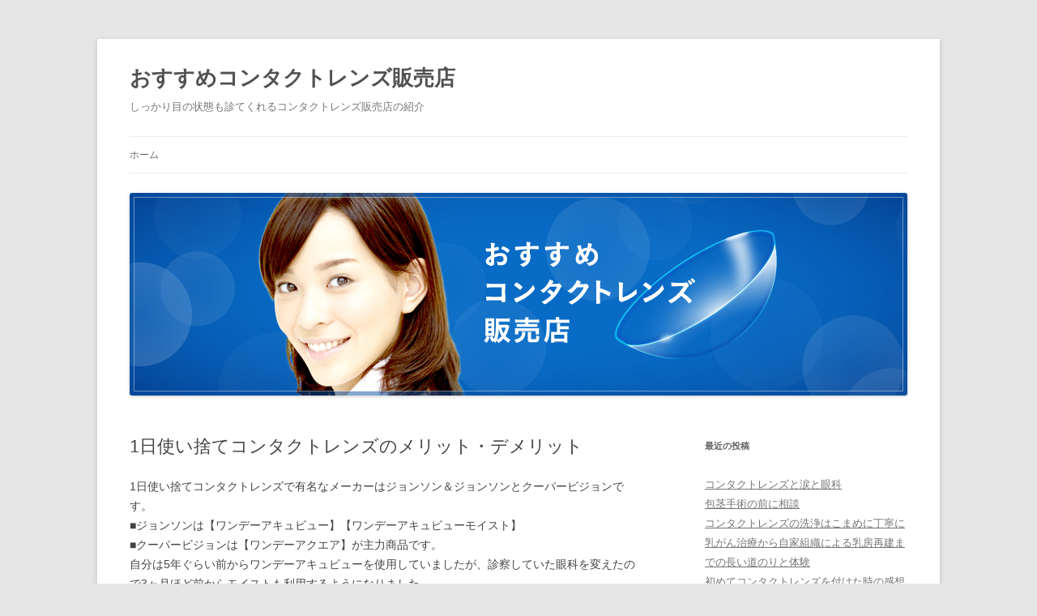

--- FILE ---
content_type: text/html; charset=UTF-8
request_url: https://www.yonezawa-contact.com/1%E6%97%A5%E4%BD%BF%E3%81%84%E6%8D%A8%E3%81%A6%E3%82%B3%E3%83%B3%E3%82%BF%E3%82%AF%E3%83%88%E3%83%AC%E3%83%B3%E3%82%BA%E3%81%AE%E3%83%A1%E3%83%AA%E3%83%83%E3%83%88%E3%83%BB%E3%83%87%E3%83%A1%E3%83%AA/
body_size: 16102
content:
<!DOCTYPE html>
<!--[if IE 7]>
<html class="ie ie7" dir="ltr" lang="ja" prefix="og: https://ogp.me/ns#">
<![endif]-->
<!--[if IE 8]>
<html class="ie ie8" dir="ltr" lang="ja" prefix="og: https://ogp.me/ns#">
<![endif]-->
<!--[if !(IE 7) & !(IE 8)]><!-->
<html dir="ltr" lang="ja" prefix="og: https://ogp.me/ns#">
<!--<![endif]-->
<head>
<meta charset="UTF-8" />
<meta name="viewport" content="width=device-width, initial-scale=1.0" />

<link rel="profile" href="https://gmpg.org/xfn/11" />
<link rel="pingback" href="https://www.yonezawa-contact.com/xmlrpc.php">
<!--[if lt IE 9]>
<script src="https://www.yonezawa-contact.com/wp-content/themes/twentytwelve/js/html5.js?ver=3.7.0" type="text/javascript"></script>
<![endif]-->
	<style>img:is([sizes="auto" i], [sizes^="auto," i]) { contain-intrinsic-size: 3000px 1500px }</style>
	
		<!-- All in One SEO 4.7.6 - aioseo.com -->
		<title>1日使い捨てコンタクトレンズのメリット・デメリット | おすすめコンタクトレンズ販売店</title>
	<meta name="description" content="1日使い捨てコンタクトレンズのメリット・デメリットについて解説。あくまでも自分の見解です。" />
	<meta name="robots" content="max-image-preview:large" />
	<meta name="author" content="admin"/>
	<link rel="canonical" href="https://www.yonezawa-contact.com/1%e6%97%a5%e4%bd%bf%e3%81%84%e6%8d%a8%e3%81%a6%e3%82%b3%e3%83%b3%e3%82%bf%e3%82%af%e3%83%88%e3%83%ac%e3%83%b3%e3%82%ba%e3%81%ae%e3%83%a1%e3%83%aa%e3%83%83%e3%83%88%e3%83%bb%e3%83%87%e3%83%a1%e3%83%aa/" />
	<meta name="generator" content="All in One SEO (AIOSEO) 4.7.6" />
		<meta property="og:locale" content="ja_JP" />
		<meta property="og:site_name" content="おすすめコンタクトレンズ販売店 | しっかり目の状態も診てくれるコンタクトレンズ販売店の紹介" />
		<meta property="og:type" content="article" />
		<meta property="og:title" content="1日使い捨てコンタクトレンズのメリット・デメリット | おすすめコンタクトレンズ販売店" />
		<meta property="og:description" content="1日使い捨てコンタクトレンズのメリット・デメリットについて解説。あくまでも自分の見解です。" />
		<meta property="og:url" content="https://www.yonezawa-contact.com/1%e6%97%a5%e4%bd%bf%e3%81%84%e6%8d%a8%e3%81%a6%e3%82%b3%e3%83%b3%e3%82%bf%e3%82%af%e3%83%88%e3%83%ac%e3%83%b3%e3%82%ba%e3%81%ae%e3%83%a1%e3%83%aa%e3%83%83%e3%83%88%e3%83%bb%e3%83%87%e3%83%a1%e3%83%aa/" />
		<meta property="article:published_time" content="2018-10-11T10:37:00+00:00" />
		<meta property="article:modified_time" content="2021-01-21T04:13:18+00:00" />
		<meta name="twitter:card" content="summary" />
		<meta name="twitter:title" content="1日使い捨てコンタクトレンズのメリット・デメリット | おすすめコンタクトレンズ販売店" />
		<meta name="twitter:description" content="1日使い捨てコンタクトレンズのメリット・デメリットについて解説。あくまでも自分の見解です。" />
		<meta name="google" content="nositelinkssearchbox" />
		<script type="application/ld+json" class="aioseo-schema">
			{"@context":"https:\/\/schema.org","@graph":[{"@type":"Article","@id":"https:\/\/www.yonezawa-contact.com\/1%e6%97%a5%e4%bd%bf%e3%81%84%e6%8d%a8%e3%81%a6%e3%82%b3%e3%83%b3%e3%82%bf%e3%82%af%e3%83%88%e3%83%ac%e3%83%b3%e3%82%ba%e3%81%ae%e3%83%a1%e3%83%aa%e3%83%83%e3%83%88%e3%83%bb%e3%83%87%e3%83%a1%e3%83%aa\/#article","name":"1\u65e5\u4f7f\u3044\u6368\u3066\u30b3\u30f3\u30bf\u30af\u30c8\u30ec\u30f3\u30ba\u306e\u30e1\u30ea\u30c3\u30c8\u30fb\u30c7\u30e1\u30ea\u30c3\u30c8 | \u304a\u3059\u3059\u3081\u30b3\u30f3\u30bf\u30af\u30c8\u30ec\u30f3\u30ba\u8ca9\u58f2\u5e97","headline":"1\u65e5\u4f7f\u3044\u6368\u3066\u30b3\u30f3\u30bf\u30af\u30c8\u30ec\u30f3\u30ba\u306e\u30e1\u30ea\u30c3\u30c8\u30fb\u30c7\u30e1\u30ea\u30c3\u30c8","author":{"@id":"https:\/\/www.yonezawa-contact.com\/author\/admin\/#author"},"publisher":{"@id":"https:\/\/www.yonezawa-contact.com\/#organization"},"datePublished":"2018-10-11T19:37:00+09:00","dateModified":"2021-01-21T13:13:18+09:00","inLanguage":"ja","mainEntityOfPage":{"@id":"https:\/\/www.yonezawa-contact.com\/1%e6%97%a5%e4%bd%bf%e3%81%84%e6%8d%a8%e3%81%a6%e3%82%b3%e3%83%b3%e3%82%bf%e3%82%af%e3%83%88%e3%83%ac%e3%83%b3%e3%82%ba%e3%81%ae%e3%83%a1%e3%83%aa%e3%83%83%e3%83%88%e3%83%bb%e3%83%87%e3%83%a1%e3%83%aa\/#webpage"},"isPartOf":{"@id":"https:\/\/www.yonezawa-contact.com\/1%e6%97%a5%e4%bd%bf%e3%81%84%e6%8d%a8%e3%81%a6%e3%82%b3%e3%83%b3%e3%82%bf%e3%82%af%e3%83%88%e3%83%ac%e3%83%b3%e3%82%ba%e3%81%ae%e3%83%a1%e3%83%aa%e3%83%83%e3%83%88%e3%83%bb%e3%83%87%e3%83%a1%e3%83%aa\/#webpage"},"articleSection":"\u30b3\u30f3\u30bf\u30af\u30c8"},{"@type":"BreadcrumbList","@id":"https:\/\/www.yonezawa-contact.com\/1%e6%97%a5%e4%bd%bf%e3%81%84%e6%8d%a8%e3%81%a6%e3%82%b3%e3%83%b3%e3%82%bf%e3%82%af%e3%83%88%e3%83%ac%e3%83%b3%e3%82%ba%e3%81%ae%e3%83%a1%e3%83%aa%e3%83%83%e3%83%88%e3%83%bb%e3%83%87%e3%83%a1%e3%83%aa\/#breadcrumblist","itemListElement":[{"@type":"ListItem","@id":"https:\/\/www.yonezawa-contact.com\/#listItem","position":1,"name":"\u5bb6","item":"https:\/\/www.yonezawa-contact.com\/","nextItem":{"@type":"ListItem","@id":"https:\/\/www.yonezawa-contact.com\/1%e6%97%a5%e4%bd%bf%e3%81%84%e6%8d%a8%e3%81%a6%e3%82%b3%e3%83%b3%e3%82%bf%e3%82%af%e3%83%88%e3%83%ac%e3%83%b3%e3%82%ba%e3%81%ae%e3%83%a1%e3%83%aa%e3%83%83%e3%83%88%e3%83%bb%e3%83%87%e3%83%a1%e3%83%aa\/#listItem","name":"1\u65e5\u4f7f\u3044\u6368\u3066\u30b3\u30f3\u30bf\u30af\u30c8\u30ec\u30f3\u30ba\u306e\u30e1\u30ea\u30c3\u30c8\u30fb\u30c7\u30e1\u30ea\u30c3\u30c8"}},{"@type":"ListItem","@id":"https:\/\/www.yonezawa-contact.com\/1%e6%97%a5%e4%bd%bf%e3%81%84%e6%8d%a8%e3%81%a6%e3%82%b3%e3%83%b3%e3%82%bf%e3%82%af%e3%83%88%e3%83%ac%e3%83%b3%e3%82%ba%e3%81%ae%e3%83%a1%e3%83%aa%e3%83%83%e3%83%88%e3%83%bb%e3%83%87%e3%83%a1%e3%83%aa\/#listItem","position":2,"name":"1\u65e5\u4f7f\u3044\u6368\u3066\u30b3\u30f3\u30bf\u30af\u30c8\u30ec\u30f3\u30ba\u306e\u30e1\u30ea\u30c3\u30c8\u30fb\u30c7\u30e1\u30ea\u30c3\u30c8","previousItem":{"@type":"ListItem","@id":"https:\/\/www.yonezawa-contact.com\/#listItem","name":"\u5bb6"}}]},{"@type":"Organization","@id":"https:\/\/www.yonezawa-contact.com\/#organization","name":"\u304a\u3059\u3059\u3081\u30b3\u30f3\u30bf\u30af\u30c8\u30ec\u30f3\u30ba\u8ca9\u58f2\u5e97","description":"\u3057\u3063\u304b\u308a\u76ee\u306e\u72b6\u614b\u3082\u8a3a\u3066\u304f\u308c\u308b\u30b3\u30f3\u30bf\u30af\u30c8\u30ec\u30f3\u30ba\u8ca9\u58f2\u5e97\u306e\u7d39\u4ecb","url":"https:\/\/www.yonezawa-contact.com\/"},{"@type":"Person","@id":"https:\/\/www.yonezawa-contact.com\/author\/admin\/#author","url":"https:\/\/www.yonezawa-contact.com\/author\/admin\/","name":"admin","image":{"@type":"ImageObject","@id":"https:\/\/www.yonezawa-contact.com\/1%e6%97%a5%e4%bd%bf%e3%81%84%e6%8d%a8%e3%81%a6%e3%82%b3%e3%83%b3%e3%82%bf%e3%82%af%e3%83%88%e3%83%ac%e3%83%b3%e3%82%ba%e3%81%ae%e3%83%a1%e3%83%aa%e3%83%83%e3%83%88%e3%83%bb%e3%83%87%e3%83%a1%e3%83%aa\/#authorImage","url":"https:\/\/secure.gravatar.com\/avatar\/ca3217cd21622d13bd36d1c699d237eb?s=96&d=mm&r=g","width":96,"height":96,"caption":"admin"}},{"@type":"WebPage","@id":"https:\/\/www.yonezawa-contact.com\/1%e6%97%a5%e4%bd%bf%e3%81%84%e6%8d%a8%e3%81%a6%e3%82%b3%e3%83%b3%e3%82%bf%e3%82%af%e3%83%88%e3%83%ac%e3%83%b3%e3%82%ba%e3%81%ae%e3%83%a1%e3%83%aa%e3%83%83%e3%83%88%e3%83%bb%e3%83%87%e3%83%a1%e3%83%aa\/#webpage","url":"https:\/\/www.yonezawa-contact.com\/1%e6%97%a5%e4%bd%bf%e3%81%84%e6%8d%a8%e3%81%a6%e3%82%b3%e3%83%b3%e3%82%bf%e3%82%af%e3%83%88%e3%83%ac%e3%83%b3%e3%82%ba%e3%81%ae%e3%83%a1%e3%83%aa%e3%83%83%e3%83%88%e3%83%bb%e3%83%87%e3%83%a1%e3%83%aa\/","name":"1\u65e5\u4f7f\u3044\u6368\u3066\u30b3\u30f3\u30bf\u30af\u30c8\u30ec\u30f3\u30ba\u306e\u30e1\u30ea\u30c3\u30c8\u30fb\u30c7\u30e1\u30ea\u30c3\u30c8 | \u304a\u3059\u3059\u3081\u30b3\u30f3\u30bf\u30af\u30c8\u30ec\u30f3\u30ba\u8ca9\u58f2\u5e97","description":"1\u65e5\u4f7f\u3044\u6368\u3066\u30b3\u30f3\u30bf\u30af\u30c8\u30ec\u30f3\u30ba\u306e\u30e1\u30ea\u30c3\u30c8\u30fb\u30c7\u30e1\u30ea\u30c3\u30c8\u306b\u3064\u3044\u3066\u89e3\u8aac\u3002\u3042\u304f\u307e\u3067\u3082\u81ea\u5206\u306e\u898b\u89e3\u3067\u3059\u3002","inLanguage":"ja","isPartOf":{"@id":"https:\/\/www.yonezawa-contact.com\/#website"},"breadcrumb":{"@id":"https:\/\/www.yonezawa-contact.com\/1%e6%97%a5%e4%bd%bf%e3%81%84%e6%8d%a8%e3%81%a6%e3%82%b3%e3%83%b3%e3%82%bf%e3%82%af%e3%83%88%e3%83%ac%e3%83%b3%e3%82%ba%e3%81%ae%e3%83%a1%e3%83%aa%e3%83%83%e3%83%88%e3%83%bb%e3%83%87%e3%83%a1%e3%83%aa\/#breadcrumblist"},"author":{"@id":"https:\/\/www.yonezawa-contact.com\/author\/admin\/#author"},"creator":{"@id":"https:\/\/www.yonezawa-contact.com\/author\/admin\/#author"},"datePublished":"2018-10-11T19:37:00+09:00","dateModified":"2021-01-21T13:13:18+09:00"},{"@type":"WebSite","@id":"https:\/\/www.yonezawa-contact.com\/#website","url":"https:\/\/www.yonezawa-contact.com\/","name":"\u304a\u3059\u3059\u3081\u30b3\u30f3\u30bf\u30af\u30c8\u30ec\u30f3\u30ba\u8ca9\u58f2\u5e97","description":"\u3057\u3063\u304b\u308a\u76ee\u306e\u72b6\u614b\u3082\u8a3a\u3066\u304f\u308c\u308b\u30b3\u30f3\u30bf\u30af\u30c8\u30ec\u30f3\u30ba\u8ca9\u58f2\u5e97\u306e\u7d39\u4ecb","inLanguage":"ja","publisher":{"@id":"https:\/\/www.yonezawa-contact.com\/#organization"}}]}
		</script>
		<!-- All in One SEO -->

<link rel="alternate" type="application/rss+xml" title="おすすめコンタクトレンズ販売店 &raquo; フィード" href="https://www.yonezawa-contact.com/feed/" />
<link rel="alternate" type="application/rss+xml" title="おすすめコンタクトレンズ販売店 &raquo; コメントフィード" href="https://www.yonezawa-contact.com/comments/feed/" />
<script type="text/javascript">
/* <![CDATA[ */
window._wpemojiSettings = {"baseUrl":"https:\/\/s.w.org\/images\/core\/emoji\/15.0.3\/72x72\/","ext":".png","svgUrl":"https:\/\/s.w.org\/images\/core\/emoji\/15.0.3\/svg\/","svgExt":".svg","source":{"concatemoji":"https:\/\/www.yonezawa-contact.com\/wp-includes\/js\/wp-emoji-release.min.js?ver=6.7.4"}};
/*! This file is auto-generated */
!function(i,n){var o,s,e;function c(e){try{var t={supportTests:e,timestamp:(new Date).valueOf()};sessionStorage.setItem(o,JSON.stringify(t))}catch(e){}}function p(e,t,n){e.clearRect(0,0,e.canvas.width,e.canvas.height),e.fillText(t,0,0);var t=new Uint32Array(e.getImageData(0,0,e.canvas.width,e.canvas.height).data),r=(e.clearRect(0,0,e.canvas.width,e.canvas.height),e.fillText(n,0,0),new Uint32Array(e.getImageData(0,0,e.canvas.width,e.canvas.height).data));return t.every(function(e,t){return e===r[t]})}function u(e,t,n){switch(t){case"flag":return n(e,"\ud83c\udff3\ufe0f\u200d\u26a7\ufe0f","\ud83c\udff3\ufe0f\u200b\u26a7\ufe0f")?!1:!n(e,"\ud83c\uddfa\ud83c\uddf3","\ud83c\uddfa\u200b\ud83c\uddf3")&&!n(e,"\ud83c\udff4\udb40\udc67\udb40\udc62\udb40\udc65\udb40\udc6e\udb40\udc67\udb40\udc7f","\ud83c\udff4\u200b\udb40\udc67\u200b\udb40\udc62\u200b\udb40\udc65\u200b\udb40\udc6e\u200b\udb40\udc67\u200b\udb40\udc7f");case"emoji":return!n(e,"\ud83d\udc26\u200d\u2b1b","\ud83d\udc26\u200b\u2b1b")}return!1}function f(e,t,n){var r="undefined"!=typeof WorkerGlobalScope&&self instanceof WorkerGlobalScope?new OffscreenCanvas(300,150):i.createElement("canvas"),a=r.getContext("2d",{willReadFrequently:!0}),o=(a.textBaseline="top",a.font="600 32px Arial",{});return e.forEach(function(e){o[e]=t(a,e,n)}),o}function t(e){var t=i.createElement("script");t.src=e,t.defer=!0,i.head.appendChild(t)}"undefined"!=typeof Promise&&(o="wpEmojiSettingsSupports",s=["flag","emoji"],n.supports={everything:!0,everythingExceptFlag:!0},e=new Promise(function(e){i.addEventListener("DOMContentLoaded",e,{once:!0})}),new Promise(function(t){var n=function(){try{var e=JSON.parse(sessionStorage.getItem(o));if("object"==typeof e&&"number"==typeof e.timestamp&&(new Date).valueOf()<e.timestamp+604800&&"object"==typeof e.supportTests)return e.supportTests}catch(e){}return null}();if(!n){if("undefined"!=typeof Worker&&"undefined"!=typeof OffscreenCanvas&&"undefined"!=typeof URL&&URL.createObjectURL&&"undefined"!=typeof Blob)try{var e="postMessage("+f.toString()+"("+[JSON.stringify(s),u.toString(),p.toString()].join(",")+"));",r=new Blob([e],{type:"text/javascript"}),a=new Worker(URL.createObjectURL(r),{name:"wpTestEmojiSupports"});return void(a.onmessage=function(e){c(n=e.data),a.terminate(),t(n)})}catch(e){}c(n=f(s,u,p))}t(n)}).then(function(e){for(var t in e)n.supports[t]=e[t],n.supports.everything=n.supports.everything&&n.supports[t],"flag"!==t&&(n.supports.everythingExceptFlag=n.supports.everythingExceptFlag&&n.supports[t]);n.supports.everythingExceptFlag=n.supports.everythingExceptFlag&&!n.supports.flag,n.DOMReady=!1,n.readyCallback=function(){n.DOMReady=!0}}).then(function(){return e}).then(function(){var e;n.supports.everything||(n.readyCallback(),(e=n.source||{}).concatemoji?t(e.concatemoji):e.wpemoji&&e.twemoji&&(t(e.twemoji),t(e.wpemoji)))}))}((window,document),window._wpemojiSettings);
/* ]]> */
</script>
<style id='wp-emoji-styles-inline-css' type='text/css'>

	img.wp-smiley, img.emoji {
		display: inline !important;
		border: none !important;
		box-shadow: none !important;
		height: 1em !important;
		width: 1em !important;
		margin: 0 0.07em !important;
		vertical-align: -0.1em !important;
		background: none !important;
		padding: 0 !important;
	}
</style>
<link rel='stylesheet' id='wp-block-library-css' href='https://www.yonezawa-contact.com/wp-includes/css/dist/block-library/style.min.css?ver=6.7.4' type='text/css' media='all' />
<style id='wp-block-library-theme-inline-css' type='text/css'>
.wp-block-audio :where(figcaption){color:#555;font-size:13px;text-align:center}.is-dark-theme .wp-block-audio :where(figcaption){color:#ffffffa6}.wp-block-audio{margin:0 0 1em}.wp-block-code{border:1px solid #ccc;border-radius:4px;font-family:Menlo,Consolas,monaco,monospace;padding:.8em 1em}.wp-block-embed :where(figcaption){color:#555;font-size:13px;text-align:center}.is-dark-theme .wp-block-embed :where(figcaption){color:#ffffffa6}.wp-block-embed{margin:0 0 1em}.blocks-gallery-caption{color:#555;font-size:13px;text-align:center}.is-dark-theme .blocks-gallery-caption{color:#ffffffa6}:root :where(.wp-block-image figcaption){color:#555;font-size:13px;text-align:center}.is-dark-theme :root :where(.wp-block-image figcaption){color:#ffffffa6}.wp-block-image{margin:0 0 1em}.wp-block-pullquote{border-bottom:4px solid;border-top:4px solid;color:currentColor;margin-bottom:1.75em}.wp-block-pullquote cite,.wp-block-pullquote footer,.wp-block-pullquote__citation{color:currentColor;font-size:.8125em;font-style:normal;text-transform:uppercase}.wp-block-quote{border-left:.25em solid;margin:0 0 1.75em;padding-left:1em}.wp-block-quote cite,.wp-block-quote footer{color:currentColor;font-size:.8125em;font-style:normal;position:relative}.wp-block-quote:where(.has-text-align-right){border-left:none;border-right:.25em solid;padding-left:0;padding-right:1em}.wp-block-quote:where(.has-text-align-center){border:none;padding-left:0}.wp-block-quote.is-large,.wp-block-quote.is-style-large,.wp-block-quote:where(.is-style-plain){border:none}.wp-block-search .wp-block-search__label{font-weight:700}.wp-block-search__button{border:1px solid #ccc;padding:.375em .625em}:where(.wp-block-group.has-background){padding:1.25em 2.375em}.wp-block-separator.has-css-opacity{opacity:.4}.wp-block-separator{border:none;border-bottom:2px solid;margin-left:auto;margin-right:auto}.wp-block-separator.has-alpha-channel-opacity{opacity:1}.wp-block-separator:not(.is-style-wide):not(.is-style-dots){width:100px}.wp-block-separator.has-background:not(.is-style-dots){border-bottom:none;height:1px}.wp-block-separator.has-background:not(.is-style-wide):not(.is-style-dots){height:2px}.wp-block-table{margin:0 0 1em}.wp-block-table td,.wp-block-table th{word-break:normal}.wp-block-table :where(figcaption){color:#555;font-size:13px;text-align:center}.is-dark-theme .wp-block-table :where(figcaption){color:#ffffffa6}.wp-block-video :where(figcaption){color:#555;font-size:13px;text-align:center}.is-dark-theme .wp-block-video :where(figcaption){color:#ffffffa6}.wp-block-video{margin:0 0 1em}:root :where(.wp-block-template-part.has-background){margin-bottom:0;margin-top:0;padding:1.25em 2.375em}
</style>
<style id='classic-theme-styles-inline-css' type='text/css'>
/*! This file is auto-generated */
.wp-block-button__link{color:#fff;background-color:#32373c;border-radius:9999px;box-shadow:none;text-decoration:none;padding:calc(.667em + 2px) calc(1.333em + 2px);font-size:1.125em}.wp-block-file__button{background:#32373c;color:#fff;text-decoration:none}
</style>
<style id='global-styles-inline-css' type='text/css'>
:root{--wp--preset--aspect-ratio--square: 1;--wp--preset--aspect-ratio--4-3: 4/3;--wp--preset--aspect-ratio--3-4: 3/4;--wp--preset--aspect-ratio--3-2: 3/2;--wp--preset--aspect-ratio--2-3: 2/3;--wp--preset--aspect-ratio--16-9: 16/9;--wp--preset--aspect-ratio--9-16: 9/16;--wp--preset--color--black: #000000;--wp--preset--color--cyan-bluish-gray: #abb8c3;--wp--preset--color--white: #fff;--wp--preset--color--pale-pink: #f78da7;--wp--preset--color--vivid-red: #cf2e2e;--wp--preset--color--luminous-vivid-orange: #ff6900;--wp--preset--color--luminous-vivid-amber: #fcb900;--wp--preset--color--light-green-cyan: #7bdcb5;--wp--preset--color--vivid-green-cyan: #00d084;--wp--preset--color--pale-cyan-blue: #8ed1fc;--wp--preset--color--vivid-cyan-blue: #0693e3;--wp--preset--color--vivid-purple: #9b51e0;--wp--preset--color--blue: #21759b;--wp--preset--color--dark-gray: #444;--wp--preset--color--medium-gray: #9f9f9f;--wp--preset--color--light-gray: #e6e6e6;--wp--preset--gradient--vivid-cyan-blue-to-vivid-purple: linear-gradient(135deg,rgba(6,147,227,1) 0%,rgb(155,81,224) 100%);--wp--preset--gradient--light-green-cyan-to-vivid-green-cyan: linear-gradient(135deg,rgb(122,220,180) 0%,rgb(0,208,130) 100%);--wp--preset--gradient--luminous-vivid-amber-to-luminous-vivid-orange: linear-gradient(135deg,rgba(252,185,0,1) 0%,rgba(255,105,0,1) 100%);--wp--preset--gradient--luminous-vivid-orange-to-vivid-red: linear-gradient(135deg,rgba(255,105,0,1) 0%,rgb(207,46,46) 100%);--wp--preset--gradient--very-light-gray-to-cyan-bluish-gray: linear-gradient(135deg,rgb(238,238,238) 0%,rgb(169,184,195) 100%);--wp--preset--gradient--cool-to-warm-spectrum: linear-gradient(135deg,rgb(74,234,220) 0%,rgb(151,120,209) 20%,rgb(207,42,186) 40%,rgb(238,44,130) 60%,rgb(251,105,98) 80%,rgb(254,248,76) 100%);--wp--preset--gradient--blush-light-purple: linear-gradient(135deg,rgb(255,206,236) 0%,rgb(152,150,240) 100%);--wp--preset--gradient--blush-bordeaux: linear-gradient(135deg,rgb(254,205,165) 0%,rgb(254,45,45) 50%,rgb(107,0,62) 100%);--wp--preset--gradient--luminous-dusk: linear-gradient(135deg,rgb(255,203,112) 0%,rgb(199,81,192) 50%,rgb(65,88,208) 100%);--wp--preset--gradient--pale-ocean: linear-gradient(135deg,rgb(255,245,203) 0%,rgb(182,227,212) 50%,rgb(51,167,181) 100%);--wp--preset--gradient--electric-grass: linear-gradient(135deg,rgb(202,248,128) 0%,rgb(113,206,126) 100%);--wp--preset--gradient--midnight: linear-gradient(135deg,rgb(2,3,129) 0%,rgb(40,116,252) 100%);--wp--preset--font-size--small: 13px;--wp--preset--font-size--medium: 20px;--wp--preset--font-size--large: 36px;--wp--preset--font-size--x-large: 42px;--wp--preset--spacing--20: 0.44rem;--wp--preset--spacing--30: 0.67rem;--wp--preset--spacing--40: 1rem;--wp--preset--spacing--50: 1.5rem;--wp--preset--spacing--60: 2.25rem;--wp--preset--spacing--70: 3.38rem;--wp--preset--spacing--80: 5.06rem;--wp--preset--shadow--natural: 6px 6px 9px rgba(0, 0, 0, 0.2);--wp--preset--shadow--deep: 12px 12px 50px rgba(0, 0, 0, 0.4);--wp--preset--shadow--sharp: 6px 6px 0px rgba(0, 0, 0, 0.2);--wp--preset--shadow--outlined: 6px 6px 0px -3px rgba(255, 255, 255, 1), 6px 6px rgba(0, 0, 0, 1);--wp--preset--shadow--crisp: 6px 6px 0px rgba(0, 0, 0, 1);}:where(.is-layout-flex){gap: 0.5em;}:where(.is-layout-grid){gap: 0.5em;}body .is-layout-flex{display: flex;}.is-layout-flex{flex-wrap: wrap;align-items: center;}.is-layout-flex > :is(*, div){margin: 0;}body .is-layout-grid{display: grid;}.is-layout-grid > :is(*, div){margin: 0;}:where(.wp-block-columns.is-layout-flex){gap: 2em;}:where(.wp-block-columns.is-layout-grid){gap: 2em;}:where(.wp-block-post-template.is-layout-flex){gap: 1.25em;}:where(.wp-block-post-template.is-layout-grid){gap: 1.25em;}.has-black-color{color: var(--wp--preset--color--black) !important;}.has-cyan-bluish-gray-color{color: var(--wp--preset--color--cyan-bluish-gray) !important;}.has-white-color{color: var(--wp--preset--color--white) !important;}.has-pale-pink-color{color: var(--wp--preset--color--pale-pink) !important;}.has-vivid-red-color{color: var(--wp--preset--color--vivid-red) !important;}.has-luminous-vivid-orange-color{color: var(--wp--preset--color--luminous-vivid-orange) !important;}.has-luminous-vivid-amber-color{color: var(--wp--preset--color--luminous-vivid-amber) !important;}.has-light-green-cyan-color{color: var(--wp--preset--color--light-green-cyan) !important;}.has-vivid-green-cyan-color{color: var(--wp--preset--color--vivid-green-cyan) !important;}.has-pale-cyan-blue-color{color: var(--wp--preset--color--pale-cyan-blue) !important;}.has-vivid-cyan-blue-color{color: var(--wp--preset--color--vivid-cyan-blue) !important;}.has-vivid-purple-color{color: var(--wp--preset--color--vivid-purple) !important;}.has-black-background-color{background-color: var(--wp--preset--color--black) !important;}.has-cyan-bluish-gray-background-color{background-color: var(--wp--preset--color--cyan-bluish-gray) !important;}.has-white-background-color{background-color: var(--wp--preset--color--white) !important;}.has-pale-pink-background-color{background-color: var(--wp--preset--color--pale-pink) !important;}.has-vivid-red-background-color{background-color: var(--wp--preset--color--vivid-red) !important;}.has-luminous-vivid-orange-background-color{background-color: var(--wp--preset--color--luminous-vivid-orange) !important;}.has-luminous-vivid-amber-background-color{background-color: var(--wp--preset--color--luminous-vivid-amber) !important;}.has-light-green-cyan-background-color{background-color: var(--wp--preset--color--light-green-cyan) !important;}.has-vivid-green-cyan-background-color{background-color: var(--wp--preset--color--vivid-green-cyan) !important;}.has-pale-cyan-blue-background-color{background-color: var(--wp--preset--color--pale-cyan-blue) !important;}.has-vivid-cyan-blue-background-color{background-color: var(--wp--preset--color--vivid-cyan-blue) !important;}.has-vivid-purple-background-color{background-color: var(--wp--preset--color--vivid-purple) !important;}.has-black-border-color{border-color: var(--wp--preset--color--black) !important;}.has-cyan-bluish-gray-border-color{border-color: var(--wp--preset--color--cyan-bluish-gray) !important;}.has-white-border-color{border-color: var(--wp--preset--color--white) !important;}.has-pale-pink-border-color{border-color: var(--wp--preset--color--pale-pink) !important;}.has-vivid-red-border-color{border-color: var(--wp--preset--color--vivid-red) !important;}.has-luminous-vivid-orange-border-color{border-color: var(--wp--preset--color--luminous-vivid-orange) !important;}.has-luminous-vivid-amber-border-color{border-color: var(--wp--preset--color--luminous-vivid-amber) !important;}.has-light-green-cyan-border-color{border-color: var(--wp--preset--color--light-green-cyan) !important;}.has-vivid-green-cyan-border-color{border-color: var(--wp--preset--color--vivid-green-cyan) !important;}.has-pale-cyan-blue-border-color{border-color: var(--wp--preset--color--pale-cyan-blue) !important;}.has-vivid-cyan-blue-border-color{border-color: var(--wp--preset--color--vivid-cyan-blue) !important;}.has-vivid-purple-border-color{border-color: var(--wp--preset--color--vivid-purple) !important;}.has-vivid-cyan-blue-to-vivid-purple-gradient-background{background: var(--wp--preset--gradient--vivid-cyan-blue-to-vivid-purple) !important;}.has-light-green-cyan-to-vivid-green-cyan-gradient-background{background: var(--wp--preset--gradient--light-green-cyan-to-vivid-green-cyan) !important;}.has-luminous-vivid-amber-to-luminous-vivid-orange-gradient-background{background: var(--wp--preset--gradient--luminous-vivid-amber-to-luminous-vivid-orange) !important;}.has-luminous-vivid-orange-to-vivid-red-gradient-background{background: var(--wp--preset--gradient--luminous-vivid-orange-to-vivid-red) !important;}.has-very-light-gray-to-cyan-bluish-gray-gradient-background{background: var(--wp--preset--gradient--very-light-gray-to-cyan-bluish-gray) !important;}.has-cool-to-warm-spectrum-gradient-background{background: var(--wp--preset--gradient--cool-to-warm-spectrum) !important;}.has-blush-light-purple-gradient-background{background: var(--wp--preset--gradient--blush-light-purple) !important;}.has-blush-bordeaux-gradient-background{background: var(--wp--preset--gradient--blush-bordeaux) !important;}.has-luminous-dusk-gradient-background{background: var(--wp--preset--gradient--luminous-dusk) !important;}.has-pale-ocean-gradient-background{background: var(--wp--preset--gradient--pale-ocean) !important;}.has-electric-grass-gradient-background{background: var(--wp--preset--gradient--electric-grass) !important;}.has-midnight-gradient-background{background: var(--wp--preset--gradient--midnight) !important;}.has-small-font-size{font-size: var(--wp--preset--font-size--small) !important;}.has-medium-font-size{font-size: var(--wp--preset--font-size--medium) !important;}.has-large-font-size{font-size: var(--wp--preset--font-size--large) !important;}.has-x-large-font-size{font-size: var(--wp--preset--font-size--x-large) !important;}
:where(.wp-block-post-template.is-layout-flex){gap: 1.25em;}:where(.wp-block-post-template.is-layout-grid){gap: 1.25em;}
:where(.wp-block-columns.is-layout-flex){gap: 2em;}:where(.wp-block-columns.is-layout-grid){gap: 2em;}
:root :where(.wp-block-pullquote){font-size: 1.5em;line-height: 1.6;}
</style>
<link rel='stylesheet' id='twentytwelve-style-css' href='https://www.yonezawa-contact.com/wp-content/themes/twentytwelve/style.css?ver=20241112' type='text/css' media='all' />
<link rel='stylesheet' id='twentytwelve-block-style-css' href='https://www.yonezawa-contact.com/wp-content/themes/twentytwelve/css/blocks.css?ver=20240812' type='text/css' media='all' />
<!--[if lt IE 9]>
<link rel='stylesheet' id='twentytwelve-ie-css' href='https://www.yonezawa-contact.com/wp-content/themes/twentytwelve/css/ie.css?ver=20240722' type='text/css' media='all' />
<![endif]-->
<script type="text/javascript" src="https://www.yonezawa-contact.com/wp-includes/js/jquery/jquery.min.js?ver=3.7.1" id="jquery-core-js"></script>
<script type="text/javascript" src="https://www.yonezawa-contact.com/wp-includes/js/jquery/jquery-migrate.min.js?ver=3.4.1" id="jquery-migrate-js"></script>
<script type="text/javascript" src="https://www.yonezawa-contact.com/wp-content/themes/twentytwelve/js/navigation.js?ver=20141205" id="twentytwelve-navigation-js" defer="defer" data-wp-strategy="defer"></script>
<link rel="https://api.w.org/" href="https://www.yonezawa-contact.com/wp-json/" /><link rel="alternate" title="JSON" type="application/json" href="https://www.yonezawa-contact.com/wp-json/wp/v2/posts/15" /><link rel="EditURI" type="application/rsd+xml" title="RSD" href="https://www.yonezawa-contact.com/xmlrpc.php?rsd" />
<meta name="generator" content="WordPress 6.7.4" />
<link rel='shortlink' href='https://www.yonezawa-contact.com/?p=15' />
<link rel="alternate" title="oEmbed (JSON)" type="application/json+oembed" href="https://www.yonezawa-contact.com/wp-json/oembed/1.0/embed?url=https%3A%2F%2Fwww.yonezawa-contact.com%2F1%25e6%2597%25a5%25e4%25bd%25bf%25e3%2581%2584%25e6%258d%25a8%25e3%2581%25a6%25e3%2582%25b3%25e3%2583%25b3%25e3%2582%25bf%25e3%2582%25af%25e3%2583%2588%25e3%2583%25ac%25e3%2583%25b3%25e3%2582%25ba%25e3%2581%25ae%25e3%2583%25a1%25e3%2583%25aa%25e3%2583%2583%25e3%2583%2588%25e3%2583%25bb%25e3%2583%2587%25e3%2583%25a1%25e3%2583%25aa%2F" />
<link rel="alternate" title="oEmbed (XML)" type="text/xml+oembed" href="https://www.yonezawa-contact.com/wp-json/oembed/1.0/embed?url=https%3A%2F%2Fwww.yonezawa-contact.com%2F1%25e6%2597%25a5%25e4%25bd%25bf%25e3%2581%2584%25e6%258d%25a8%25e3%2581%25a6%25e3%2582%25b3%25e3%2583%25b3%25e3%2582%25bf%25e3%2582%25af%25e3%2583%2588%25e3%2583%25ac%25e3%2583%25b3%25e3%2582%25ba%25e3%2581%25ae%25e3%2583%25a1%25e3%2583%25aa%25e3%2583%2583%25e3%2583%2588%25e3%2583%25bb%25e3%2583%2587%25e3%2583%25a1%25e3%2583%25aa%2F&#038;format=xml" />
<style data-context="foundation-flickity-css">/*! Flickity v2.0.2
http://flickity.metafizzy.co
---------------------------------------------- */.flickity-enabled{position:relative}.flickity-enabled:focus{outline:0}.flickity-viewport{overflow:hidden;position:relative;height:100%}.flickity-slider{position:absolute;width:100%;height:100%}.flickity-enabled.is-draggable{-webkit-tap-highlight-color:transparent;tap-highlight-color:transparent;-webkit-user-select:none;-moz-user-select:none;-ms-user-select:none;user-select:none}.flickity-enabled.is-draggable .flickity-viewport{cursor:move;cursor:-webkit-grab;cursor:grab}.flickity-enabled.is-draggable .flickity-viewport.is-pointer-down{cursor:-webkit-grabbing;cursor:grabbing}.flickity-prev-next-button{position:absolute;top:50%;width:44px;height:44px;border:none;border-radius:50%;background:#fff;background:hsla(0,0%,100%,.75);cursor:pointer;-webkit-transform:translateY(-50%);transform:translateY(-50%)}.flickity-prev-next-button:hover{background:#fff}.flickity-prev-next-button:focus{outline:0;box-shadow:0 0 0 5px #09f}.flickity-prev-next-button:active{opacity:.6}.flickity-prev-next-button.previous{left:10px}.flickity-prev-next-button.next{right:10px}.flickity-rtl .flickity-prev-next-button.previous{left:auto;right:10px}.flickity-rtl .flickity-prev-next-button.next{right:auto;left:10px}.flickity-prev-next-button:disabled{opacity:.3;cursor:auto}.flickity-prev-next-button svg{position:absolute;left:20%;top:20%;width:60%;height:60%}.flickity-prev-next-button .arrow{fill:#333}.flickity-page-dots{position:absolute;width:100%;bottom:-25px;padding:0;margin:0;list-style:none;text-align:center;line-height:1}.flickity-rtl .flickity-page-dots{direction:rtl}.flickity-page-dots .dot{display:inline-block;width:10px;height:10px;margin:0 8px;background:#333;border-radius:50%;opacity:.25;cursor:pointer}.flickity-page-dots .dot.is-selected{opacity:1}</style><style data-context="foundation-slideout-css">.slideout-menu{position:fixed;left:0;top:0;bottom:0;right:auto;z-index:0;width:256px;overflow-y:auto;-webkit-overflow-scrolling:touch;display:none}.slideout-menu.pushit-right{left:auto;right:0}.slideout-panel{position:relative;z-index:1;will-change:transform}.slideout-open,.slideout-open .slideout-panel,.slideout-open body{overflow:hidden}.slideout-open .slideout-menu{display:block}.pushit{display:none}</style><style type="text/css">.broken_link, a.broken_link {
	text-decoration: line-through;
}</style><style>.ios7.web-app-mode.has-fixed header{ background-color: rgba(3,122,221,.88);}</style></head>

<body class="post-template-default single single-post postid-15 single-format-standard wp-embed-responsive single-author">
<div id="page" class="hfeed site">
	<header id="masthead" class="site-header">
		<hgroup>
			<h1 class="site-title"><a href="https://www.yonezawa-contact.com/" rel="home">おすすめコンタクトレンズ販売店</a></h1>
			<h2 class="site-description">しっかり目の状態も診てくれるコンタクトレンズ販売店の紹介</h2>
		</hgroup>

		<nav id="site-navigation" class="main-navigation">
			<button class="menu-toggle">メニュー</button>
			<a class="assistive-text" href="#content">コンテンツへスキップ</a>
			<div class="nav-menu"><ul>
<li ><a href="https://www.yonezawa-contact.com/">ホーム</a></li></ul></div>
		</nav><!-- #site-navigation -->

				<a href="https://www.yonezawa-contact.com/"><img src="https://www.yonezawa-contact.com/wp-content/uploads/2015/09/main.jpg" width="960" height="250" alt="おすすめコンタクトレンズ販売店" class="header-image" srcset="https://www.yonezawa-contact.com/wp-content/uploads/2015/09/main.jpg 960w, https://www.yonezawa-contact.com/wp-content/uploads/2015/09/main-300x78.jpg 300w, https://www.yonezawa-contact.com/wp-content/uploads/2015/09/main-624x163.jpg 624w, https://www.yonezawa-contact.com/wp-content/uploads/2015/09/main-900x234.jpg 900w" sizes="(max-width: 960px) 100vw, 960px" decoding="async" fetchpriority="high" /></a>
			</header><!-- #masthead -->

	<div id="main" class="wrapper">

	<div id="primary" class="site-content">
		<div id="content" role="main">

			
				
	<article id="post-15" class="post-15 post type-post status-publish format-standard hentry category-3">
				<header class="entry-header">
			
						<h1 class="entry-title">1日使い捨てコンタクトレンズのメリット・デメリット</h1>
								</header><!-- .entry-header -->

				<div class="entry-content">
			<p>1日使い捨てコンタクトレンズで有名なメーカーはジョンソン＆ジョンソンとクーパービジョンです。<br />
■ジョンソンは【ワンデーアキュビュー】【ワンデーアキュビューモイスト】<br />
■クーパービジョンは【ワンデーアクエア】が主力商品です。<br />
自分は5年ぐらい前からワンデーアキュビューを使用していましたが、診察していた眼科を変えたので3ヶ月ほど前からモイストも利用するようになりました。<br />
こちらのコンタクトレンズ販売店で購入しています。<br />
地元、淡路島洲本の<a href="http://www.apple-contact.net/" target="_blank" rel="noopener">アップルコンタクト</a>です。<br />
これからコンタクトを試してみようと思う方は眼科併設の販売店を選んでください。</p>
<p>よくオススメなコンタクトはなんですかと聞かれますが、自分の中では1番オススメは☆ワンデーアクエア☆です！<br />
ワンデーアクエア<br />
クーパービジョンのワンデーアクエアは、レンズのエッジ部分を丸みのある滑らかな形状に仕上げることにこだわり、良好な涙液交換性を実現して、一日中続くみずみずしい装用感を生み出しています。<br />
適度なやわらかさと、水分の蒸発しにくさを併せ持つ、最適なバランスを持った素材で作られています。</p>
<p>・ワンデーのメリットってなんですか？<br />
毎日が快適にすごせる1日使い捨てコンタクトレンズは、はずしたら捨てるだけだからお手入れは一切不要です。<br />
もちろんケア用品もいりません。<br />
汚れが蓄積する前に捨てて、毎朝、新しいレンズになるのでいつも清潔で快適です。</p>
<p>・ワンデーのデメリットってなんですか？<br />
やっぱり費用は２WEEKなどと比べると高くなる事です。<br />
大体、月額で1,000～2,000円近くかわります。<br />
でもケア用品が必要ないので、トータルでみると500円前後しかかわりません。</p>
<div class='yarpp yarpp-related yarpp-related-website yarpp-related-none yarpp-template-list'>
<p>No related posts.</p>
</div>
					</div><!-- .entry-content -->
		
		<footer class="entry-meta">
			カテゴリー: <a href="https://www.yonezawa-contact.com/category/%e3%82%b3%e3%83%b3%e3%82%bf%e3%82%af%e3%83%88/" rel="category tag">コンタクト</a> | 投稿日: <a href="https://www.yonezawa-contact.com/1%e6%97%a5%e4%bd%bf%e3%81%84%e6%8d%a8%e3%81%a6%e3%82%b3%e3%83%b3%e3%82%bf%e3%82%af%e3%83%88%e3%83%ac%e3%83%b3%e3%82%ba%e3%81%ae%e3%83%a1%e3%83%aa%e3%83%83%e3%83%88%e3%83%bb%e3%83%87%e3%83%a1%e3%83%aa/" title="7:37 PM" rel="bookmark"><time class="entry-date" datetime="2018-10-11T19:37:00+09:00">2018年10月11日</time></a> | <span class="by-author">投稿者: <span class="author vcard"><a class="url fn n" href="https://www.yonezawa-contact.com/author/admin/" title="admin の投稿をすべて表示" rel="author">admin</a></span></span>								</footer><!-- .entry-meta -->
	</article><!-- #post -->

				<nav class="nav-single">
					<h3 class="assistive-text">投稿ナビゲーション</h3>
					<span class="nav-previous"><a href="https://www.yonezawa-contact.com/%e3%82%b3%e3%83%b3%e3%82%bf%e3%82%af%e3%83%88%e3%83%ac%e3%83%b3%e3%82%ba%e3%81%af%e7%9c%bc%e7%a7%91%e3%81%a7%e3%81%ae%e8%b3%bc%e5%85%a5%e3%82%92%e3%81%8a%e3%81%99%e3%81%99%e3%82%81%e3%81%97%e3%81%be/" rel="prev"><span class="meta-nav">&larr;</span> コンタクトレンズは眼科での購入をおすすめします。</a></span>
					<span class="nav-next"><a href="https://www.yonezawa-contact.com/dental/" rel="next">美容室に行く感覚の歯医者さん <span class="meta-nav">&rarr;</span></a></span>
				</nav><!-- .nav-single -->

				
<div id="comments" class="comments-area">

	
	
	
</div><!-- #comments .comments-area -->

			
		</div><!-- #content -->
	</div><!-- #primary -->


			<div id="secondary" class="widget-area" role="complementary">
			
		<aside id="recent-posts-2" class="widget widget_recent_entries">
		<h3 class="widget-title">最近の投稿</h3>
		<ul>
											<li>
					<a href="https://www.yonezawa-contact.com/%e3%82%b3%e3%83%b3%e3%82%bf%e3%82%af%e3%83%88%e3%83%ac%e3%83%b3%e3%82%ba%e3%81%a8%e6%b6%99%e3%81%a8%e7%a7%81/">コンタクトレンズと涙と眼科</a>
									</li>
											<li>
					<a href="https://www.yonezawa-contact.com/%e5%8c%85%e8%8c%8e%e6%89%8b%e8%a1%93%e3%81%ae%e5%89%8d%e3%81%ab%e7%9b%b8%e8%ab%87/">包茎手術の前に相談</a>
									</li>
											<li>
					<a href="https://www.yonezawa-contact.com/%e3%82%b3%e3%83%b3%e3%82%bf%e3%82%af%e3%83%88%e3%83%ac%e3%83%b3%e3%82%ba%e3%81%ae%e6%b4%97%e6%b5%84%e3%81%af%e3%81%93%e3%81%be%e3%82%81%e3%81%ab%e4%b8%81%e5%af%a7%e3%81%ab/">コンタクトレンズの洗浄はこまめに丁寧に</a>
									</li>
											<li>
					<a href="https://www.yonezawa-contact.com/%e4%b9%b3%e3%81%8c%e3%82%93%e6%b2%bb%e7%99%82%e3%81%8b%e3%82%89%e8%87%aa%e5%ae%b6%e7%b5%84%e7%b9%94%e3%81%ab%e3%82%88%e3%82%8b%e4%b9%b3%e6%88%bf%e5%86%8d%e5%bb%ba%e3%81%be%e3%81%a7%e3%81%ae%e9%95%b7/">乳がん治療から自家組織による乳房再建までの長い道のりと体験</a>
									</li>
											<li>
					<a href="https://www.yonezawa-contact.com/%e5%88%9d%e3%82%81%e3%81%a6%e3%82%b3%e3%83%b3%e3%82%bf%e3%82%af%e3%83%88%e3%83%ac%e3%83%b3%e3%82%ba%e3%82%92%e4%bb%98%e3%81%91%e3%81%9f%e6%99%82%e3%81%ae%e6%84%9f%e6%83%b3/">初めてコンタクトレンズを付けた時の感想</a>
									</li>
											<li>
					<a href="https://www.yonezawa-contact.com/%e4%ba%80%e9%a0%ad%e5%a2%97%e5%a4%a7%e3%81%ae%e6%b2%bb%e7%99%82%e3%81%a7%e6%b3%a8%e5%85%a5%e3%81%99%e3%82%8b%e7%b4%a0%e6%9d%90%e3%81%a8%e3%81%af%ef%bc%9f/">亀頭増大(きとうぞうだい)の治療で注入する素材とは？</a>
									</li>
											<li>
					<a href="https://www.yonezawa-contact.com/%e3%83%9a%e3%83%8b%e3%82%b9%e3%81%ae%e5%a2%97%e5%a4%a7%e6%89%8b%e8%a1%93%e3%81%af%e3%83%87%e3%83%a1%e3%83%aa%e3%83%83%e3%83%88%e3%81%8c%e3%81%82%e3%82%8b%e3%81%ae%e3%81%a7%e3%81%97%e3%82%87%e3%81%86/">ペニスの増大手術はデメリットがあるのでしょうか？</a>
									</li>
											<li>
					<a href="https://www.yonezawa-contact.com/%e7%9b%ae%e3%81%ae%e4%b8%8b%e3%81%ae%e3%81%9f%e3%82%8b%e3%81%bf%e3%82%92%e5%8f%96%e3%82%8b%e3%81%ab%e3%81%af%e3%81%a9%e3%81%86%e3%81%97%e3%81%9f%e3%82%89%e3%81%84%e3%81%84%e3%81%a7%e3%81%99%e3%81%8b/">目の下のたるみを取るにはどうしたらいいですか？</a>
									</li>
											<li>
					<a href="https://www.yonezawa-contact.com/%e3%82%b3%e3%83%b3%e3%82%bf%e3%82%af%e3%83%88%e3%83%ac%e3%83%b3%e3%82%ba%e3%82%92%e8%b3%bc%e5%85%a5%e3%81%99%e3%82%8b%e3%81%ae%e3%81%ab%e5%87%a6%e6%96%b9%e7%ae%8b%e3%81%af%e3%81%84%e3%82%8b%e3%81%ae/">コンタクトレンズを購入するのに処方箋はいるのか？</a>
									</li>
											<li>
					<a href="https://www.yonezawa-contact.com/%e8%87%aa%e6%af%9b%e6%a4%8d%e6%af%9b%e3%81%ab%e3%81%af%e6%a4%8d%e6%af%9b%e3%81%99%e3%82%8b%e6%96%bd%e8%a1%93%e7%af%84%e5%9b%b2%e3%81%ab%e9%99%90%e7%95%8c%e3%81%8c%e3%81%82%e3%82%8b/">自毛植毛には植毛する施術範囲に限界がある</a>
									</li>
											<li>
					<a href="https://www.yonezawa-contact.com/%e5%88%9d%e3%82%81%e3%81%a6%e3%82%b3%e3%83%b3%e3%82%bf%e3%82%af%e3%83%88%e3%83%ac%e3%83%b3%e3%82%ba%e3%82%92%e8%b3%bc%e5%85%a5%e3%81%99%e3%82%8b%e4%ba%ba%e3%81%b8/">初めてコンタクトレンズを購入する人へ</a>
									</li>
											<li>
					<a href="https://www.yonezawa-contact.com/%e7%94%b7%e6%80%a7%e3%81%ae%e5%8c%bb%e7%99%82%e3%83%ac%e3%83%bc%e3%82%b6%e3%83%bc%e8%84%b1%e6%af%9b%e3%81%af%e3%80%81%e6%98%a8%e4%bb%8a%e3%80%81%e9%9d%9e%e5%b8%b8%e3%81%ab%e4%ba%ba%e6%b0%97%e3%82%92/">男性の医療レーザー脱毛は、昨今、非常に人気を集めています。</a>
									</li>
											<li>
					<a href="https://www.yonezawa-contact.com/%e3%82%bd%e3%83%95%e3%83%88%e3%82%b3%e3%83%b3%e3%82%bf%e3%82%af%e3%83%88%e3%83%ac%e3%83%b3%e3%82%ba%e3%81%8b%e3%82%89%e4%bd%bf%e3%81%84%e6%8d%a8%e3%81%a6%e3%82%b3%e3%83%b3%e3%82%bf%e3%82%af%e3%83%88/">ソフトコンタクトレンズから使い捨てコンタクトレンズへ</a>
									</li>
											<li>
					<a href="https://www.yonezawa-contact.com/%e8%84%b1%e6%af%9b/">医療レーザー脱毛は、医療機関で行いましょう！</a>
									</li>
											<li>
					<a href="https://www.yonezawa-contact.com/%e5%a2%97%e6%af%9b%e6%b3%a8%e5%b0%84%e3%81%a3%e3%81%a6%e3%81%aa%e3%81%ab%ef%bc%9f/">増毛注射ってなに？</a>
									</li>
											<li>
					<a href="https://www.yonezawa-contact.com/%ef%bd%81%ef%bd%87%ef%bd%81%e6%af%9b%e9%ab%aa%e5%86%8d%e7%94%9f%e3%81%ab%e3%81%a4%e3%81%84%e3%81%a6/">ＡＧＡ毛髪再生について</a>
									</li>
											<li>
					<a href="https://www.yonezawa-contact.com/%e4%ba%80%e9%a0%ad%e5%a2%97%e5%a4%a7%e6%89%8b%e8%a1%93%e3%81%a8%e3%81%af%ef%bc%9f/">亀頭増大の手術とは？</a>
									</li>
											<li>
					<a href="https://www.yonezawa-contact.com/%e8%87%aa%e5%88%86%e3%81%ab%e5%90%88%e3%81%a3%e3%81%9f%e3%83%9a%e3%83%8b%e3%82%b9%e5%a2%97%e5%a4%a7%e6%89%8b%e8%a1%93%e3%82%92%e9%81%b8%e3%81%b6%e3%81%ab%e3%81%af/">自分に合った亀頭増大(きとうぞうだい)の手術を選ぶには</a>
									</li>
											<li>
					<a href="https://www.yonezawa-contact.com/order/">オーダーカーテンのサイズの測り方</a>
									</li>
											<li>
					<a href="https://www.yonezawa-contact.com/%e7%be%8e%e5%ae%b9%e7%9a%ae%e8%86%9a%e7%a7%91%e3%81%a7%e5%88%87%e3%82%89%e3%81%9a%e3%81%ab%e3%81%97%e3%82%8f%e3%83%bb%e3%81%9f%e3%82%8b%e3%81%bf%e6%b2%bb%e7%99%82%e3%82%92%e3%81%99%e3%82%8b%ef%bc%81/">美容皮膚科で切らずにしわ・たるみ治療をする！</a>
									</li>
					</ul>

		</aside>		</div><!-- #secondary -->
		</div><!-- #main .wrapper -->
	<footer id="colophon" role="contentinfo">
		<div class="site-info">
									<a href="https://ja.wordpress.org/" class="imprint" title="セマンティックなパブリッシングツール">
				Proudly powered by WordPress			</a>
		</div><!-- .site-info -->
	</footer><!-- #colophon -->
</div><!-- #page -->

<!-- Powered by WPtouch: 4.3.60 --><link rel='stylesheet' id='yarppRelatedCss-css' href='https://www.yonezawa-contact.com/wp-content/plugins/yet-another-related-posts-plugin/style/related.css?ver=5.30.11' type='text/css' media='all' />
</body>
</html>
